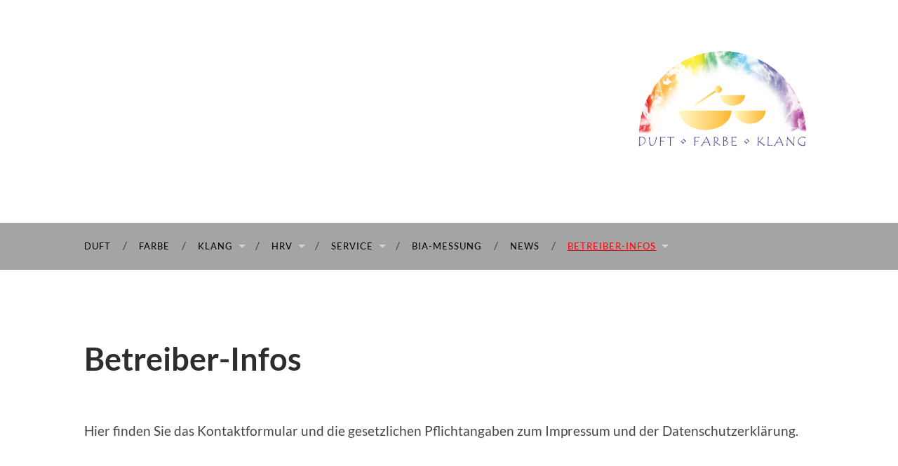

--- FILE ---
content_type: text/html; charset=UTF-8
request_url: https://www.duft-farbe-klang.de/betreiber-infos/
body_size: 9033
content:
<!DOCTYPE html>

<html lang="de">

	<head>

		<meta http-equiv="content-type" content="text/html" charset="UTF-8" />
		<meta name="viewport" content="width=device-width, initial-scale=1.0" >

		<link rel="profile" href="http://gmpg.org/xfn/11">

		<title>Betreiber-Infos &#8211; Duft-Farbe-Klang</title>
<meta name='robots' content='max-image-preview:large' />
	<style>img:is([sizes="auto" i], [sizes^="auto," i]) { contain-intrinsic-size: 3000px 1500px }</style>
	<link rel="alternate" type="application/rss+xml" title="Duft-Farbe-Klang &raquo; Feed" href="https://www.duft-farbe-klang.de/feed/" />
<link rel="alternate" type="application/rss+xml" title="Duft-Farbe-Klang &raquo; Kommentar-Feed" href="https://www.duft-farbe-klang.de/comments/feed/" />
<script type="text/javascript">
/* <![CDATA[ */
window._wpemojiSettings = {"baseUrl":"https:\/\/s.w.org\/images\/core\/emoji\/15.0.3\/72x72\/","ext":".png","svgUrl":"https:\/\/s.w.org\/images\/core\/emoji\/15.0.3\/svg\/","svgExt":".svg","source":{"concatemoji":"https:\/\/www.duft-farbe-klang.de\/wp-includes\/js\/wp-emoji-release.min.js?ver=6.7.4"}};
/*! This file is auto-generated */
!function(i,n){var o,s,e;function c(e){try{var t={supportTests:e,timestamp:(new Date).valueOf()};sessionStorage.setItem(o,JSON.stringify(t))}catch(e){}}function p(e,t,n){e.clearRect(0,0,e.canvas.width,e.canvas.height),e.fillText(t,0,0);var t=new Uint32Array(e.getImageData(0,0,e.canvas.width,e.canvas.height).data),r=(e.clearRect(0,0,e.canvas.width,e.canvas.height),e.fillText(n,0,0),new Uint32Array(e.getImageData(0,0,e.canvas.width,e.canvas.height).data));return t.every(function(e,t){return e===r[t]})}function u(e,t,n){switch(t){case"flag":return n(e,"\ud83c\udff3\ufe0f\u200d\u26a7\ufe0f","\ud83c\udff3\ufe0f\u200b\u26a7\ufe0f")?!1:!n(e,"\ud83c\uddfa\ud83c\uddf3","\ud83c\uddfa\u200b\ud83c\uddf3")&&!n(e,"\ud83c\udff4\udb40\udc67\udb40\udc62\udb40\udc65\udb40\udc6e\udb40\udc67\udb40\udc7f","\ud83c\udff4\u200b\udb40\udc67\u200b\udb40\udc62\u200b\udb40\udc65\u200b\udb40\udc6e\u200b\udb40\udc67\u200b\udb40\udc7f");case"emoji":return!n(e,"\ud83d\udc26\u200d\u2b1b","\ud83d\udc26\u200b\u2b1b")}return!1}function f(e,t,n){var r="undefined"!=typeof WorkerGlobalScope&&self instanceof WorkerGlobalScope?new OffscreenCanvas(300,150):i.createElement("canvas"),a=r.getContext("2d",{willReadFrequently:!0}),o=(a.textBaseline="top",a.font="600 32px Arial",{});return e.forEach(function(e){o[e]=t(a,e,n)}),o}function t(e){var t=i.createElement("script");t.src=e,t.defer=!0,i.head.appendChild(t)}"undefined"!=typeof Promise&&(o="wpEmojiSettingsSupports",s=["flag","emoji"],n.supports={everything:!0,everythingExceptFlag:!0},e=new Promise(function(e){i.addEventListener("DOMContentLoaded",e,{once:!0})}),new Promise(function(t){var n=function(){try{var e=JSON.parse(sessionStorage.getItem(o));if("object"==typeof e&&"number"==typeof e.timestamp&&(new Date).valueOf()<e.timestamp+604800&&"object"==typeof e.supportTests)return e.supportTests}catch(e){}return null}();if(!n){if("undefined"!=typeof Worker&&"undefined"!=typeof OffscreenCanvas&&"undefined"!=typeof URL&&URL.createObjectURL&&"undefined"!=typeof Blob)try{var e="postMessage("+f.toString()+"("+[JSON.stringify(s),u.toString(),p.toString()].join(",")+"));",r=new Blob([e],{type:"text/javascript"}),a=new Worker(URL.createObjectURL(r),{name:"wpTestEmojiSupports"});return void(a.onmessage=function(e){c(n=e.data),a.terminate(),t(n)})}catch(e){}c(n=f(s,u,p))}t(n)}).then(function(e){for(var t in e)n.supports[t]=e[t],n.supports.everything=n.supports.everything&&n.supports[t],"flag"!==t&&(n.supports.everythingExceptFlag=n.supports.everythingExceptFlag&&n.supports[t]);n.supports.everythingExceptFlag=n.supports.everythingExceptFlag&&!n.supports.flag,n.DOMReady=!1,n.readyCallback=function(){n.DOMReady=!0}}).then(function(){return e}).then(function(){var e;n.supports.everything||(n.readyCallback(),(e=n.source||{}).concatemoji?t(e.concatemoji):e.wpemoji&&e.twemoji&&(t(e.twemoji),t(e.wpemoji)))}))}((window,document),window._wpemojiSettings);
/* ]]> */
</script>
<style id='wp-emoji-styles-inline-css' type='text/css'>

	img.wp-smiley, img.emoji {
		display: inline !important;
		border: none !important;
		box-shadow: none !important;
		height: 1em !important;
		width: 1em !important;
		margin: 0 0.07em !important;
		vertical-align: -0.1em !important;
		background: none !important;
		padding: 0 !important;
	}
</style>
<link rel='stylesheet' id='wp-block-library-css' href='https://www.duft-farbe-klang.de/wp-includes/css/dist/block-library/style.min.css?ver=6.7.4' type='text/css' media='all' />
<style id='classic-theme-styles-inline-css' type='text/css'>
/*! This file is auto-generated */
.wp-block-button__link{color:#fff;background-color:#32373c;border-radius:9999px;box-shadow:none;text-decoration:none;padding:calc(.667em + 2px) calc(1.333em + 2px);font-size:1.125em}.wp-block-file__button{background:#32373c;color:#fff;text-decoration:none}
</style>
<style id='global-styles-inline-css' type='text/css'>
:root{--wp--preset--aspect-ratio--square: 1;--wp--preset--aspect-ratio--4-3: 4/3;--wp--preset--aspect-ratio--3-4: 3/4;--wp--preset--aspect-ratio--3-2: 3/2;--wp--preset--aspect-ratio--2-3: 2/3;--wp--preset--aspect-ratio--16-9: 16/9;--wp--preset--aspect-ratio--9-16: 9/16;--wp--preset--color--black: #000000;--wp--preset--color--cyan-bluish-gray: #abb8c3;--wp--preset--color--white: #fff;--wp--preset--color--pale-pink: #f78da7;--wp--preset--color--vivid-red: #cf2e2e;--wp--preset--color--luminous-vivid-orange: #ff6900;--wp--preset--color--luminous-vivid-amber: #fcb900;--wp--preset--color--light-green-cyan: #7bdcb5;--wp--preset--color--vivid-green-cyan: #00d084;--wp--preset--color--pale-cyan-blue: #8ed1fc;--wp--preset--color--vivid-cyan-blue: #0693e3;--wp--preset--color--vivid-purple: #9b51e0;--wp--preset--color--accent: #dd911f;--wp--preset--color--dark-gray: #444;--wp--preset--color--medium-gray: #666;--wp--preset--color--light-gray: #888;--wp--preset--gradient--vivid-cyan-blue-to-vivid-purple: linear-gradient(135deg,rgba(6,147,227,1) 0%,rgb(155,81,224) 100%);--wp--preset--gradient--light-green-cyan-to-vivid-green-cyan: linear-gradient(135deg,rgb(122,220,180) 0%,rgb(0,208,130) 100%);--wp--preset--gradient--luminous-vivid-amber-to-luminous-vivid-orange: linear-gradient(135deg,rgba(252,185,0,1) 0%,rgba(255,105,0,1) 100%);--wp--preset--gradient--luminous-vivid-orange-to-vivid-red: linear-gradient(135deg,rgba(255,105,0,1) 0%,rgb(207,46,46) 100%);--wp--preset--gradient--very-light-gray-to-cyan-bluish-gray: linear-gradient(135deg,rgb(238,238,238) 0%,rgb(169,184,195) 100%);--wp--preset--gradient--cool-to-warm-spectrum: linear-gradient(135deg,rgb(74,234,220) 0%,rgb(151,120,209) 20%,rgb(207,42,186) 40%,rgb(238,44,130) 60%,rgb(251,105,98) 80%,rgb(254,248,76) 100%);--wp--preset--gradient--blush-light-purple: linear-gradient(135deg,rgb(255,206,236) 0%,rgb(152,150,240) 100%);--wp--preset--gradient--blush-bordeaux: linear-gradient(135deg,rgb(254,205,165) 0%,rgb(254,45,45) 50%,rgb(107,0,62) 100%);--wp--preset--gradient--luminous-dusk: linear-gradient(135deg,rgb(255,203,112) 0%,rgb(199,81,192) 50%,rgb(65,88,208) 100%);--wp--preset--gradient--pale-ocean: linear-gradient(135deg,rgb(255,245,203) 0%,rgb(182,227,212) 50%,rgb(51,167,181) 100%);--wp--preset--gradient--electric-grass: linear-gradient(135deg,rgb(202,248,128) 0%,rgb(113,206,126) 100%);--wp--preset--gradient--midnight: linear-gradient(135deg,rgb(2,3,129) 0%,rgb(40,116,252) 100%);--wp--preset--font-size--small: 16px;--wp--preset--font-size--medium: 20px;--wp--preset--font-size--large: 24px;--wp--preset--font-size--x-large: 42px;--wp--preset--font-size--regular: 19px;--wp--preset--font-size--larger: 32px;--wp--preset--spacing--20: 0.44rem;--wp--preset--spacing--30: 0.67rem;--wp--preset--spacing--40: 1rem;--wp--preset--spacing--50: 1.5rem;--wp--preset--spacing--60: 2.25rem;--wp--preset--spacing--70: 3.38rem;--wp--preset--spacing--80: 5.06rem;--wp--preset--shadow--natural: 6px 6px 9px rgba(0, 0, 0, 0.2);--wp--preset--shadow--deep: 12px 12px 50px rgba(0, 0, 0, 0.4);--wp--preset--shadow--sharp: 6px 6px 0px rgba(0, 0, 0, 0.2);--wp--preset--shadow--outlined: 6px 6px 0px -3px rgba(255, 255, 255, 1), 6px 6px rgba(0, 0, 0, 1);--wp--preset--shadow--crisp: 6px 6px 0px rgba(0, 0, 0, 1);}:where(.is-layout-flex){gap: 0.5em;}:where(.is-layout-grid){gap: 0.5em;}body .is-layout-flex{display: flex;}.is-layout-flex{flex-wrap: wrap;align-items: center;}.is-layout-flex > :is(*, div){margin: 0;}body .is-layout-grid{display: grid;}.is-layout-grid > :is(*, div){margin: 0;}:where(.wp-block-columns.is-layout-flex){gap: 2em;}:where(.wp-block-columns.is-layout-grid){gap: 2em;}:where(.wp-block-post-template.is-layout-flex){gap: 1.25em;}:where(.wp-block-post-template.is-layout-grid){gap: 1.25em;}.has-black-color{color: var(--wp--preset--color--black) !important;}.has-cyan-bluish-gray-color{color: var(--wp--preset--color--cyan-bluish-gray) !important;}.has-white-color{color: var(--wp--preset--color--white) !important;}.has-pale-pink-color{color: var(--wp--preset--color--pale-pink) !important;}.has-vivid-red-color{color: var(--wp--preset--color--vivid-red) !important;}.has-luminous-vivid-orange-color{color: var(--wp--preset--color--luminous-vivid-orange) !important;}.has-luminous-vivid-amber-color{color: var(--wp--preset--color--luminous-vivid-amber) !important;}.has-light-green-cyan-color{color: var(--wp--preset--color--light-green-cyan) !important;}.has-vivid-green-cyan-color{color: var(--wp--preset--color--vivid-green-cyan) !important;}.has-pale-cyan-blue-color{color: var(--wp--preset--color--pale-cyan-blue) !important;}.has-vivid-cyan-blue-color{color: var(--wp--preset--color--vivid-cyan-blue) !important;}.has-vivid-purple-color{color: var(--wp--preset--color--vivid-purple) !important;}.has-black-background-color{background-color: var(--wp--preset--color--black) !important;}.has-cyan-bluish-gray-background-color{background-color: var(--wp--preset--color--cyan-bluish-gray) !important;}.has-white-background-color{background-color: var(--wp--preset--color--white) !important;}.has-pale-pink-background-color{background-color: var(--wp--preset--color--pale-pink) !important;}.has-vivid-red-background-color{background-color: var(--wp--preset--color--vivid-red) !important;}.has-luminous-vivid-orange-background-color{background-color: var(--wp--preset--color--luminous-vivid-orange) !important;}.has-luminous-vivid-amber-background-color{background-color: var(--wp--preset--color--luminous-vivid-amber) !important;}.has-light-green-cyan-background-color{background-color: var(--wp--preset--color--light-green-cyan) !important;}.has-vivid-green-cyan-background-color{background-color: var(--wp--preset--color--vivid-green-cyan) !important;}.has-pale-cyan-blue-background-color{background-color: var(--wp--preset--color--pale-cyan-blue) !important;}.has-vivid-cyan-blue-background-color{background-color: var(--wp--preset--color--vivid-cyan-blue) !important;}.has-vivid-purple-background-color{background-color: var(--wp--preset--color--vivid-purple) !important;}.has-black-border-color{border-color: var(--wp--preset--color--black) !important;}.has-cyan-bluish-gray-border-color{border-color: var(--wp--preset--color--cyan-bluish-gray) !important;}.has-white-border-color{border-color: var(--wp--preset--color--white) !important;}.has-pale-pink-border-color{border-color: var(--wp--preset--color--pale-pink) !important;}.has-vivid-red-border-color{border-color: var(--wp--preset--color--vivid-red) !important;}.has-luminous-vivid-orange-border-color{border-color: var(--wp--preset--color--luminous-vivid-orange) !important;}.has-luminous-vivid-amber-border-color{border-color: var(--wp--preset--color--luminous-vivid-amber) !important;}.has-light-green-cyan-border-color{border-color: var(--wp--preset--color--light-green-cyan) !important;}.has-vivid-green-cyan-border-color{border-color: var(--wp--preset--color--vivid-green-cyan) !important;}.has-pale-cyan-blue-border-color{border-color: var(--wp--preset--color--pale-cyan-blue) !important;}.has-vivid-cyan-blue-border-color{border-color: var(--wp--preset--color--vivid-cyan-blue) !important;}.has-vivid-purple-border-color{border-color: var(--wp--preset--color--vivid-purple) !important;}.has-vivid-cyan-blue-to-vivid-purple-gradient-background{background: var(--wp--preset--gradient--vivid-cyan-blue-to-vivid-purple) !important;}.has-light-green-cyan-to-vivid-green-cyan-gradient-background{background: var(--wp--preset--gradient--light-green-cyan-to-vivid-green-cyan) !important;}.has-luminous-vivid-amber-to-luminous-vivid-orange-gradient-background{background: var(--wp--preset--gradient--luminous-vivid-amber-to-luminous-vivid-orange) !important;}.has-luminous-vivid-orange-to-vivid-red-gradient-background{background: var(--wp--preset--gradient--luminous-vivid-orange-to-vivid-red) !important;}.has-very-light-gray-to-cyan-bluish-gray-gradient-background{background: var(--wp--preset--gradient--very-light-gray-to-cyan-bluish-gray) !important;}.has-cool-to-warm-spectrum-gradient-background{background: var(--wp--preset--gradient--cool-to-warm-spectrum) !important;}.has-blush-light-purple-gradient-background{background: var(--wp--preset--gradient--blush-light-purple) !important;}.has-blush-bordeaux-gradient-background{background: var(--wp--preset--gradient--blush-bordeaux) !important;}.has-luminous-dusk-gradient-background{background: var(--wp--preset--gradient--luminous-dusk) !important;}.has-pale-ocean-gradient-background{background: var(--wp--preset--gradient--pale-ocean) !important;}.has-electric-grass-gradient-background{background: var(--wp--preset--gradient--electric-grass) !important;}.has-midnight-gradient-background{background: var(--wp--preset--gradient--midnight) !important;}.has-small-font-size{font-size: var(--wp--preset--font-size--small) !important;}.has-medium-font-size{font-size: var(--wp--preset--font-size--medium) !important;}.has-large-font-size{font-size: var(--wp--preset--font-size--large) !important;}.has-x-large-font-size{font-size: var(--wp--preset--font-size--x-large) !important;}
:where(.wp-block-post-template.is-layout-flex){gap: 1.25em;}:where(.wp-block-post-template.is-layout-grid){gap: 1.25em;}
:where(.wp-block-columns.is-layout-flex){gap: 2em;}:where(.wp-block-columns.is-layout-grid){gap: 2em;}
:root :where(.wp-block-pullquote){font-size: 1.5em;line-height: 1.6;}
</style>
<link rel='stylesheet' id='contact-form-7-css' href='https://www.duft-farbe-klang.de/wp-content/plugins/contact-form-7/includes/css/styles.css?ver=6.1.4' type='text/css' media='all' />
<link rel='stylesheet' id='borlabs-cookie-css' href='https://www.duft-farbe-klang.de/wp-content/plugins/borlabs-cookie/css/borlabs-cookie.css?ver=1.9.7-1' type='text/css' media='all' />
<style id='borlabs-cookie-inline-css' type='text/css'>
[data-borlabs-cookie-wrap] [data-borlabs-cookie] {background:#000000 !important; color:#ffffff !important;}
[data-borlabs-cookie-wrap] [data-borlabs-cookie] p {color:#ffffff !important;}
[data-borlabs-cookie-wrap] [data-borlabs-cookie] p a {color:#dd3333 !important;}
[data-borlabs-cookie-wrap] [data-borlabs-cookie] p.borlabsCookieSubHeadline {background:#eeeeee !important;}
[data-borlabs-cookie-wrap] [data-borlabs-cookie] p.borlabsCookieSuccess {color:#5eb930 !important;}
[data-borlabs-cookie-wrap] [data-borlabs-cookie] [data-borlabs-selection] ul {border-top: 1px solid #f2f2f2 !important; border-left: 1px solid #f2f2f2 !important; border-right: 1px solid #f2f2f2 !important;}
[data-borlabs-cookie-wrap] [data-borlabs-cookie] [data-borlabs-selection] ul li.cookieOption1 {background:#ffffff !important; border-bottom: 1px solid #f2f2f2 !important; color:#606569 !important;}
[data-borlabs-cookie-wrap] [data-borlabs-cookie] [data-borlabs-selection] ul li.cookieOption1:hover {background-color:#288fe9 !important; color:#ffffff !important;}
[data-borlabs-cookie-wrap] [data-borlabs-cookie] [data-borlabs-selection] ul li.cookieOption2 {background:#ffffff !important; border-bottom: 1px solid #f2f2f2 !important; color:#606569 !important;}
[data-borlabs-cookie-wrap] [data-borlabs-cookie] [data-borlabs-selection] ul li.cookieOption2:hover {background-color:#288fe9 !important; color:#ffffff !important;}
[data-borlabs-cookie-wrap] [data-borlabs-cookie] [data-borlabs-selection] ul li.cookieOption3 {background:#ffffff !important; border-bottom: 1px solid #f2f2f2 !important; color:#606569 !important;}
[data-borlabs-cookie-wrap] [data-borlabs-cookie] [data-borlabs-selection] ul li.cookieOption3:hover {background-color:#288fe9 !important; color:#ffffff !important;}
[data-borlabs-cookie-wrap] [data-borlabs-cookie] [data-borlabs-help] a {color:#dd3333 !important;}
.borlabs-cookie-bct-default, [data-borlabs-cookie-opt-out] {background:#efefef !important; color: #666666 !important;}
.borlabs-cookie-bct-default p, [data-borlabs-cookie-opt-out] p {color: #666666 !important;}
.borlabs-cookie-bct-default a[role="button"], [data-borlabs-cookie-opt-out] a[role="button"] {background:#288fe9 !important; color: #ffffff !important;}
.borlabs-cookie-bct-default a[role="button"]:hover, [data-borlabs-cookie-opt-out] a[role="button"]:hover {background:#2875e9 !important; color: #ffffff !important;}
[data-borlabs-cookie-opt-out] [data-borlabs-cookie-opt-out-success] {color: #5eb930 !important;}
</style>
<link rel='stylesheet' id='hemingway_googleFonts-css' href='https://www.duft-farbe-klang.de/wp-content/themes/hemingway/assets/css/fonts.css' type='text/css' media='all' />
<link rel='stylesheet' id='hemingway_style-css' href='https://www.duft-farbe-klang.de/wp-content/themes/hemingway/style.css?ver=2.3.2' type='text/css' media='all' />
<script type="text/javascript" src="https://www.duft-farbe-klang.de/wp-includes/js/jquery/jquery.min.js?ver=3.7.1" id="jquery-core-js"></script>
<script type="text/javascript" src="https://www.duft-farbe-klang.de/wp-includes/js/jquery/jquery-migrate.min.js?ver=3.4.1" id="jquery-migrate-js"></script>
<link rel="https://api.w.org/" href="https://www.duft-farbe-klang.de/wp-json/" /><link rel="alternate" title="JSON" type="application/json" href="https://www.duft-farbe-klang.de/wp-json/wp/v2/pages/506" /><link rel="EditURI" type="application/rsd+xml" title="RSD" href="https://www.duft-farbe-klang.de/xmlrpc.php?rsd" />
<meta name="generator" content="WordPress 6.7.4" />
<link rel="canonical" href="https://www.duft-farbe-klang.de/betreiber-infos/" />
<link rel='shortlink' href='https://www.duft-farbe-klang.de/?p=506' />
<link rel="alternate" title="oEmbed (JSON)" type="application/json+oembed" href="https://www.duft-farbe-klang.de/wp-json/oembed/1.0/embed?url=https%3A%2F%2Fwww.duft-farbe-klang.de%2Fbetreiber-infos%2F" />
<link rel="alternate" title="oEmbed (XML)" type="text/xml+oembed" href="https://www.duft-farbe-klang.de/wp-json/oembed/1.0/embed?url=https%3A%2F%2Fwww.duft-farbe-klang.de%2Fbetreiber-infos%2F&#038;format=xml" />
<style type="text/css"><!-- Customizer CSS -->::selection { background-color: #dd911f; }.featured-media .sticky-post { background-color: #dd911f; }fieldset legend { background-color: #dd911f; }:root .has-accent-background-color { background-color: #dd911f; }button:hover { background-color: #dd911f; }.button:hover { background-color: #dd911f; }.faux-button:hover { background-color: #dd911f; }a.more-link:hover { background-color: #dd911f; }.wp-block-button__link:hover { background-color: #dd911f; }.is-style-outline .wp-block-button__link.has-accent-color:hover { background-color: #dd911f; }.wp-block-file__button:hover { background-color: #dd911f; }input[type="button"]:hover { background-color: #dd911f; }input[type="reset"]:hover { background-color: #dd911f; }input[type="submit"]:hover { background-color: #dd911f; }.post-tags a:hover { background-color: #dd911f; }.content #respond input[type="submit"]:hover { background-color: #dd911f; }.search-form .search-submit { background-color: #dd911f; }.sidebar .tagcloud a:hover { background-color: #dd911f; }.footer .tagcloud a:hover { background-color: #dd911f; }.is-style-outline .wp-block-button__link.has-accent-color:hover { border-color: #dd911f; }.post-tags a:hover:after { border-right-color: #dd911f; }a { color: #dd911f; }.blog-title a:hover { color: #dd911f; }.blog-menu a:hover { color: #dd911f; }.post-title a:hover { color: #dd911f; }.post-meta a:hover { color: #dd911f; }.blog .format-quote blockquote cite a:hover { color: #dd911f; }:root .has-accent-color { color: #dd911f; }.post-categories a { color: #dd911f; }.post-categories a:hover { color: #dd911f; }.post-nav a:hover { color: #dd911f; }.archive-nav a:hover { color: #dd911f; }.comment-meta-content cite a:hover { color: #dd911f; }.comment-meta-content p a:hover { color: #dd911f; }.comment-actions a:hover { color: #dd911f; }#cancel-comment-reply-link { color: #dd911f; }#cancel-comment-reply-link:hover { color: #dd911f; }.widget-title a { color: #dd911f; }.widget-title a:hover { color: #dd911f; }.widget_text a { color: #dd911f; }.widget_text a:hover { color: #dd911f; }.widget_rss a { color: #dd911f; }.widget_rss a:hover { color: #dd911f; }.widget_archive a { color: #dd911f; }.widget_archive a:hover { color: #dd911f; }.widget_meta a { color: #dd911f; }.widget_meta a:hover { color: #dd911f; }.widget_recent_comments a { color: #dd911f; }.widget_recent_comments a:hover { color: #dd911f; }.widget_pages a { color: #dd911f; }.widget_pages a:hover { color: #dd911f; }.widget_links a { color: #dd911f; }.widget_links a:hover { color: #dd911f; }.widget_recent_entries a { color: #dd911f; }.widget_recent_entries a:hover { color: #dd911f; }.widget_categories a { color: #dd911f; }.widget_categories a:hover { color: #dd911f; }#wp-calendar a { color: #dd911f; }#wp-calendar a:hover { color: #dd911f; }#wp-calendar tfoot a:hover { color: #dd911f; }.wp-calendar-nav a:hover { color: #dd911f; }.widgetmore a { color: #dd911f; }.widgetmore a:hover { color: #dd911f; }</style><!-- /Customizer CSS --><style type="text/css" id="custom-background-css">
body.custom-background { background-color: #ffffff; }
</style>
			<style type="text/css" id="wp-custom-css">
			.navigation{
	background: #A4A4A4 !important;
}
.navigation li > a{
	color: black !important;
}
.navigation li > a:hover{
	color: red !important;
	background: #A4A4A4 !important;
}
.navigation li{
	background: #A4A4A4 !important;
}
.blog-menu li:hover a{
	background: none;
}
ul > li.current-menu-item.current_page_item a{
	color: red !important;
}
div.footer.section.bg-dark{
	background-color: #A4A4A4 !important;
	color: black;
}
div.credits.section.bg-dark{
	background-color: #A4A4A4 !important;
		color: black;
}
div.credits.section.bg-dark a{
		color: black;
}
div.credits.section.bg-dark a:hover{
	background-color: #A4A4A4 !important;
		color: red;
}
.credits-inner{
	border-top: 1px solid black;
}
a > span{
	color: #dd911f !important;
}
.blog-logo{
	background: white !important;
	margin-right: -75%;
	margin-top: -5%;
}
.blog-logo img{
	width: 256px;	
}		</style>
		
	</head>
	
	<body class="page-template page-template-template-fullwidth page-template-template-fullwidth-php page page-id-506 custom-background template-fullwidth">

		
		<a class="skip-link button" href="#site-content">Zum Inhalt springen</a>
	
		<div class="big-wrapper">
	
			<div class="header-cover section bg-dark-light no-padding">

						
				<div class="header section" style="background-image: url( https://www.duft-farbe-klang.de/wp-content/uploads/2018/01/weiss.png );">
							
					<div class="header-inner section-inner">
					
												
							<div class="blog-logo">
							
						        <a href="https://www.duft-farbe-klang.de/" rel="home">
						        	<img src="https://www.duft-farbe-klang.de/wp-content/uploads/2019/03/duftfarbeklanglogo.png" />
																			<span class="screen-reader-text">Duft-Farbe-Klang</span>
															        </a>
						        
						    </div><!-- .blog-logo -->
					
															
					</div><!-- .header-inner -->
								
				</div><!-- .header -->
			
			</div><!-- .bg-dark -->
			
			<div class="navigation section no-padding bg-dark">
			
				<div class="navigation-inner section-inner group">
				
					<div class="toggle-container section-inner hidden">
			
						<button type="button" class="nav-toggle toggle">
							<div class="bar"></div>
							<div class="bar"></div>
							<div class="bar"></div>
							<span class="screen-reader-text">Mobile-Menü ein-/ausblenden</span>
						</button>
						
						<button type="button" class="search-toggle toggle">
							<div class="metal"></div>
							<div class="glass"></div>
							<div class="handle"></div>
							<span class="screen-reader-text">Suchfeld ein-/ausblenden</span>
						</button>
											
					</div><!-- .toggle-container -->
					
					<div class="blog-search hidden">
						<form role="search" method="get" class="search-form" action="https://www.duft-farbe-klang.de/">
				<label>
					<span class="screen-reader-text">Suche nach:</span>
					<input type="search" class="search-field" placeholder="Suchen …" value="" name="s" />
				</label>
				<input type="submit" class="search-submit" value="Suchen" />
			</form>					</div><!-- .blog-search -->
				
					<ul class="blog-menu">
						<li id="menu-item-23" class="menu-item menu-item-type-post_type menu-item-object-page menu-item-23"><a href="https://www.duft-farbe-klang.de/duft/">Duft</a></li>
<li id="menu-item-22" class="menu-item menu-item-type-post_type menu-item-object-page menu-item-22"><a href="https://www.duft-farbe-klang.de/farbe/">Farbe</a></li>
<li id="menu-item-21" class="menu-item menu-item-type-post_type menu-item-object-page menu-item-has-children menu-item-21"><a href="https://www.duft-farbe-klang.de/klang/">Klang</a>
<ul class="sub-menu">
	<li id="menu-item-241" class="menu-item menu-item-type-post_type menu-item-object-page menu-item-241"><a href="https://www.duft-farbe-klang.de/klangmassage/">Klangmassage</a></li>
	<li id="menu-item-242" class="menu-item menu-item-type-post_type menu-item-object-page menu-item-242"><a href="https://www.duft-farbe-klang.de/phantasiereise/">Phantasiereisen mit Klangschalen</a></li>
	<li id="menu-item-240" class="menu-item menu-item-type-post_type menu-item-object-page menu-item-240"><a href="https://www.duft-farbe-klang.de/klangreise/">Klangreisen</a></li>
	<li id="menu-item-309" class="menu-item menu-item-type-post_type menu-item-object-page menu-item-309"><a href="https://www.duft-farbe-klang.de/medien-links/">Medien – Links</a></li>
	<li id="menu-item-13" class="menu-item menu-item-type-post_type menu-item-object-page menu-item-13"><a href="https://www.duft-farbe-klang.de/ueber-mich/">Über mich</a></li>
</ul>
</li>
<li id="menu-item-339" class="menu-item menu-item-type-post_type menu-item-object-page menu-item-has-children menu-item-339"><a href="https://www.duft-farbe-klang.de/herzratenvariabilitaet/">HRV</a>
<ul class="sub-menu">
	<li id="menu-item-388" class="menu-item menu-item-type-post_type menu-item-object-page menu-item-388"><a href="https://www.duft-farbe-klang.de/stress-und-entspannung/">Stress und Entspannung</a></li>
	<li id="menu-item-371" class="menu-item menu-item-type-post_type menu-item-object-page menu-item-371"><a href="https://www.duft-farbe-klang.de/das-vegetative-nervensystem/">Das vegetative Nervensystem</a></li>
	<li id="menu-item-351" class="menu-item menu-item-type-post_type menu-item-object-page menu-item-351"><a href="https://www.duft-farbe-klang.de/herzratenvariablitaet-hrv/">Herzratenvariablität (HRV)</a></li>
	<li id="menu-item-412" class="menu-item menu-item-type-post_type menu-item-object-page menu-item-412"><a href="https://www.duft-farbe-klang.de/hrv-messung/">HRV-Messung</a></li>
	<li id="menu-item-425" class="menu-item menu-item-type-post_type menu-item-object-page menu-item-425"><a href="https://www.duft-farbe-klang.de/staerkung-des-parasympathikus/">Stärkung des Parasympathikus</a></li>
</ul>
</li>
<li id="menu-item-586" class="menu-item menu-item-type-post_type menu-item-object-page menu-item-has-children menu-item-586"><a href="https://www.duft-farbe-klang.de/service/">Service</a>
<ul class="sub-menu">
	<li id="menu-item-591" class="menu-item menu-item-type-post_type menu-item-object-page menu-item-591"><a href="https://www.duft-farbe-klang.de/klangschalen/">Klangschalen</a></li>
	<li id="menu-item-604" class="menu-item menu-item-type-post_type menu-item-object-page menu-item-604"><a href="https://www.duft-farbe-klang.de/primavera/">Primavera®</a></li>
	<li id="menu-item-610" class="menu-item menu-item-type-post_type menu-item-object-page menu-item-610"><a href="https://www.duft-farbe-klang.de/vitajuwel/">VitaJuwel®</a></li>
	<li id="menu-item-597" class="menu-item menu-item-type-post_type menu-item-object-page menu-item-597"><a href="https://www.duft-farbe-klang.de/klangspiele/">Woodstock Chimes®</a></li>
</ul>
</li>
<li id="menu-item-497" class="menu-item menu-item-type-post_type menu-item-object-page menu-item-497"><a href="https://www.duft-farbe-klang.de/bia-messung/">BIA-Messung</a></li>
<li id="menu-item-24" class="menu-item menu-item-type-taxonomy menu-item-object-category menu-item-24"><a href="https://www.duft-farbe-klang.de/category/infos/">News</a></li>
<li id="menu-item-508" class="menu-item menu-item-type-post_type menu-item-object-page current-menu-item page_item page-item-506 current_page_item menu-item-has-children menu-item-508"><a href="https://www.duft-farbe-klang.de/betreiber-infos/" aria-current="page">Betreiber-Infos</a>
<ul class="sub-menu">
	<li id="menu-item-11" class="menu-item menu-item-type-post_type menu-item-object-page menu-item-11"><a href="https://www.duft-farbe-klang.de/kontakt/">Kontakt</a></li>
	<li id="menu-item-272" class="menu-item menu-item-type-post_type menu-item-object-page menu-item-privacy-policy menu-item-272"><a rel="privacy-policy" href="https://www.duft-farbe-klang.de/datenschutzerklaerung/">Datenschutz</a></li>
	<li id="menu-item-12" class="menu-item menu-item-type-post_type menu-item-object-page menu-item-12"><a href="https://www.duft-farbe-klang.de/impressum/">Impressum</a></li>
</ul>
</li>
					 </ul><!-- .blog-menu -->
					 
					 <ul class="mobile-menu">
					
						<li class="menu-item menu-item-type-post_type menu-item-object-page menu-item-23"><a href="https://www.duft-farbe-klang.de/duft/">Duft</a></li>
<li class="menu-item menu-item-type-post_type menu-item-object-page menu-item-22"><a href="https://www.duft-farbe-klang.de/farbe/">Farbe</a></li>
<li class="menu-item menu-item-type-post_type menu-item-object-page menu-item-has-children menu-item-21"><a href="https://www.duft-farbe-klang.de/klang/">Klang</a>
<ul class="sub-menu">
	<li class="menu-item menu-item-type-post_type menu-item-object-page menu-item-241"><a href="https://www.duft-farbe-klang.de/klangmassage/">Klangmassage</a></li>
	<li class="menu-item menu-item-type-post_type menu-item-object-page menu-item-242"><a href="https://www.duft-farbe-klang.de/phantasiereise/">Phantasiereisen mit Klangschalen</a></li>
	<li class="menu-item menu-item-type-post_type menu-item-object-page menu-item-240"><a href="https://www.duft-farbe-klang.de/klangreise/">Klangreisen</a></li>
	<li class="menu-item menu-item-type-post_type menu-item-object-page menu-item-309"><a href="https://www.duft-farbe-klang.de/medien-links/">Medien – Links</a></li>
	<li class="menu-item menu-item-type-post_type menu-item-object-page menu-item-13"><a href="https://www.duft-farbe-klang.de/ueber-mich/">Über mich</a></li>
</ul>
</li>
<li class="menu-item menu-item-type-post_type menu-item-object-page menu-item-has-children menu-item-339"><a href="https://www.duft-farbe-klang.de/herzratenvariabilitaet/">HRV</a>
<ul class="sub-menu">
	<li class="menu-item menu-item-type-post_type menu-item-object-page menu-item-388"><a href="https://www.duft-farbe-klang.de/stress-und-entspannung/">Stress und Entspannung</a></li>
	<li class="menu-item menu-item-type-post_type menu-item-object-page menu-item-371"><a href="https://www.duft-farbe-klang.de/das-vegetative-nervensystem/">Das vegetative Nervensystem</a></li>
	<li class="menu-item menu-item-type-post_type menu-item-object-page menu-item-351"><a href="https://www.duft-farbe-klang.de/herzratenvariablitaet-hrv/">Herzratenvariablität (HRV)</a></li>
	<li class="menu-item menu-item-type-post_type menu-item-object-page menu-item-412"><a href="https://www.duft-farbe-klang.de/hrv-messung/">HRV-Messung</a></li>
	<li class="menu-item menu-item-type-post_type menu-item-object-page menu-item-425"><a href="https://www.duft-farbe-klang.de/staerkung-des-parasympathikus/">Stärkung des Parasympathikus</a></li>
</ul>
</li>
<li class="menu-item menu-item-type-post_type menu-item-object-page menu-item-has-children menu-item-586"><a href="https://www.duft-farbe-klang.de/service/">Service</a>
<ul class="sub-menu">
	<li class="menu-item menu-item-type-post_type menu-item-object-page menu-item-591"><a href="https://www.duft-farbe-klang.de/klangschalen/">Klangschalen</a></li>
	<li class="menu-item menu-item-type-post_type menu-item-object-page menu-item-604"><a href="https://www.duft-farbe-klang.de/primavera/">Primavera®</a></li>
	<li class="menu-item menu-item-type-post_type menu-item-object-page menu-item-610"><a href="https://www.duft-farbe-klang.de/vitajuwel/">VitaJuwel®</a></li>
	<li class="menu-item menu-item-type-post_type menu-item-object-page menu-item-597"><a href="https://www.duft-farbe-klang.de/klangspiele/">Woodstock Chimes®</a></li>
</ul>
</li>
<li class="menu-item menu-item-type-post_type menu-item-object-page menu-item-497"><a href="https://www.duft-farbe-klang.de/bia-messung/">BIA-Messung</a></li>
<li class="menu-item menu-item-type-taxonomy menu-item-object-category menu-item-24"><a href="https://www.duft-farbe-klang.de/category/infos/">News</a></li>
<li class="menu-item menu-item-type-post_type menu-item-object-page current-menu-item page_item page-item-506 current_page_item menu-item-has-children menu-item-508"><a href="https://www.duft-farbe-klang.de/betreiber-infos/" aria-current="page">Betreiber-Infos</a>
<ul class="sub-menu">
	<li class="menu-item menu-item-type-post_type menu-item-object-page menu-item-11"><a href="https://www.duft-farbe-klang.de/kontakt/">Kontakt</a></li>
	<li class="menu-item menu-item-type-post_type menu-item-object-page menu-item-privacy-policy menu-item-272"><a rel="privacy-policy" href="https://www.duft-farbe-klang.de/datenschutzerklaerung/">Datenschutz</a></li>
	<li class="menu-item menu-item-type-post_type menu-item-object-page menu-item-12"><a href="https://www.duft-farbe-klang.de/impressum/">Impressum</a></li>
</ul>
</li>
						
					 </ul><!-- .mobile-menu -->
				 
				</div><!-- .navigation-inner -->
				
			</div><!-- .navigation -->
<main class="wrapper section-inner group" id="site-content">

	<div class="content left">

		<div class="posts">
												        
			<article id="post-506" class="post-506 page type-page status-publish hentry">

	<div class="post-header">

		
					
				<h1 class="post-title entry-title">
											Betreiber-Infos									</h1>

						
	</div><!-- .post-header -->
																					
	<div class="post-content entry-content">
	
		<p>Hier finden Sie das Kontaktformular und die gesetzlichen Pflichtangaben zum Impressum und der Datenschutzerklärung.</p>
							
	</div><!-- .post-content -->
				
	
</article><!-- .post -->			
		</div><!-- .posts -->
	
	</div><!-- .content -->

			
</main><!-- .wrapper -->
		
	<div class="footer section large-padding bg-dark">
		
		<div class="footer-inner section-inner group">
		
			<!-- .footer-a -->
				
			<!-- .footer-b -->
								
			<!-- .footer-c -->
					
		</div><!-- .footer-inner -->
	
	</div><!-- .footer -->
	
	<div class="credits section bg-dark no-padding">
	
		<div class="credits-inner section-inner group">
	
			<p class="credits-left">
				&copy; 2026 <a href="https://www.duft-farbe-klang.de">Duft-Farbe-Klang</a>
			</p>
			
			<p class="credits-right">
				<span>Theme von <a href="https://andersnoren.se">Anders Norén</a></span> &mdash; <a title="Nach oben" class="tothetop">Hoch &uarr;</a>
			</p>
					
		</div><!-- .credits-inner -->
		
	</div><!-- .credits -->

</div><!-- .big-wrapper -->

<script id="borlabsCookieMessageBox" type="text/template">    <div data-borlabs-cookie-wrap="popup">
        <div data-borlabs-cookie class="bcPositionTop">
            <p class="borlabsCookieHeadline">Cookie-Einstellung</p>
            <div data-borlabs-selection>
                <p class="borlabsCookieExplanation">Bitte treffen Sie eine Auswahl. Weitere Informationen zu den Auswirkungen Ihrer Auswahl finden Sie unter <span data-borlabs-cookie-help-link>Hilfe</span>. <br><a href="https://www.duft-farbe-klang.de/datenschutzerklaerung/">Datenschutzerklärung</a> | <a href="https://www.duft-farbe-klang.de/impressum/">Impressum</a><br><br>

<a href="https://www.sor.de/xpertenwiki/was-sind-cookies/" target="_blank">WAS SIND COOKIES?</a><br></p>
                <div data-borlabs-selection-list>
                    <ul>
                        <li class="cookieOption1"><label for="borlabsCookieOptionAll"><input id="borlabsCookieOptionAll" type="radio" name="cookieOption" value="all">Alle Cookies zulassen</label></li>
                                                <li class="cookieOption3"><label for="borlabsCookieOptionRejectAll"><input id="borlabsCookieOptionRejectAll" type="radio" name="cookieOption" value="reject-all">Keine Cookies zulassen</label></li>
                                            </ul>
                    <p class="borlabsCookieText">Treffen Sie eine Auswahl um fortzufahren</p>
                                    </div>
                <div data-borlabs-selection-success>
                    <p class="borlabsCookieSuccess">Ihre Auswahl wurde gespeichert!</p>
                </div>
                <p class="borlabsCookieText" data-borlabs-cookie-help-link>Weitere Informationen</p>
            </div>
            <div data-borlabs-help>
                <p class="borlabsCookieSubHeadline">Hilfe</p>
                <p>Um fortfahren zu können, müssen Sie eine Cookie-Auswahl treffen. Nachfolgend erhalten Sie eine Erläuterung der verschiedenen Optionen und ihrer Bedeutung.</p>
                <ul>
                    <li><span>Alle Cookies zulassen</span>:<br>Jedes Cookie wie z.B. Tracking-, Analytische oder Videoplayer-Cookies.</li>
                                        <li><span>Keine Cookies zulassen</span>:<br>Es werden keine Cookies gesetzt, es sei denn, es handelt sich um technisch notwendige Cookies. Diese Homepage hat bereits ein notwendiges Cookie gesetzt.</li>
                                    </ul>
                <p>Sie können Ihre Cookie-Einstellung jederzeit hier ändern: <br><a href="https://www.duft-farbe-klang.de/datenschutzerklaerung/">Datenschutzerklärung</a>. <a href="https://www.duft-farbe-klang.de/impressum/">Impressum</a><br><br>

<a href="https://www.sor.de/xpertenwiki/was-sind-cookies/" target="_blank">WAS SIND COOKIES?</a><br></p>
                <p class="borlabsCookieText" data-borlabs-cookie-help-link>Zurück</p>
            </div>
        </div>
    </div>
</script><script type="text/javascript" src="https://www.duft-farbe-klang.de/wp-includes/js/dist/hooks.min.js?ver=4d63a3d491d11ffd8ac6" id="wp-hooks-js"></script>
<script type="text/javascript" src="https://www.duft-farbe-klang.de/wp-includes/js/dist/i18n.min.js?ver=5e580eb46a90c2b997e6" id="wp-i18n-js"></script>
<script type="text/javascript" id="wp-i18n-js-after">
/* <![CDATA[ */
wp.i18n.setLocaleData( { 'text direction\u0004ltr': [ 'ltr' ] } );
/* ]]> */
</script>
<script type="text/javascript" src="https://www.duft-farbe-klang.de/wp-content/plugins/contact-form-7/includes/swv/js/index.js?ver=6.1.4" id="swv-js"></script>
<script type="text/javascript" id="contact-form-7-js-translations">
/* <![CDATA[ */
( function( domain, translations ) {
	var localeData = translations.locale_data[ domain ] || translations.locale_data.messages;
	localeData[""].domain = domain;
	wp.i18n.setLocaleData( localeData, domain );
} )( "contact-form-7", {"translation-revision-date":"2025-09-28 13:56:19+0000","generator":"GlotPress\/4.0.1","domain":"messages","locale_data":{"messages":{"":{"domain":"messages","plural-forms":"nplurals=2; plural=n != 1;","lang":"de"},"This contact form is placed in the wrong place.":["Dieses Kontaktformular wurde an der falschen Stelle platziert."],"Error:":["Fehler:"]}},"comment":{"reference":"includes\/js\/index.js"}} );
/* ]]> */
</script>
<script type="text/javascript" id="contact-form-7-js-before">
/* <![CDATA[ */
var wpcf7 = {
    "api": {
        "root": "https:\/\/www.duft-farbe-klang.de\/wp-json\/",
        "namespace": "contact-form-7\/v1"
    }
};
/* ]]> */
</script>
<script type="text/javascript" src="https://www.duft-farbe-klang.de/wp-content/plugins/contact-form-7/includes/js/index.js?ver=6.1.4" id="contact-form-7-js"></script>
<script type="text/javascript" src="https://www.duft-farbe-klang.de/wp-content/themes/hemingway/assets/js/global.js?ver=2.3.2" id="hemingway_global-js"></script>
<script type="text/javascript" src="https://www.duft-farbe-klang.de/wp-includes/js/comment-reply.min.js?ver=6.7.4" id="comment-reply-js" async="async" data-wp-strategy="async"></script>
<script type="text/javascript" id="borlabs-cookie-js-extra">
/* <![CDATA[ */
var borlabsCookieConfig = {"ajaxURL":"https:\/\/www.duft-farbe-klang.de\/wp-admin\/admin-ajax.php","language":"de","codeCookieFirstParty":"","codeCookieThirdParty":"","codeFacebookPixel":"","cookieBoxBlocks":"1","cookieBoxShow":"always","cookieLifetime":"365","cookieLifetimeOption2":"365","cookieLifetimeOption3":"365","cookieRespectDoNotTrack":"1","cookiesForBots":"1","executeFirstPartyCodeOnThirdParty":"1","facebookPixelId":"","googleAnalyticsId":"","hideCookieBoxOnPage":[],"cookieDomain":"","cookiePath":"\/"};
var borlabsCookieBlockedContent = [];
/* ]]> */
</script>
<script type="text/javascript" src="https://www.duft-farbe-klang.de/wp-content/plugins/borlabs-cookie/javascript/borlabs-cookie.min.js?ver=1.9.7" id="borlabs-cookie-js"></script>
<script type="text/javascript" id="borlabs-cookie-js-after">
/* <![CDATA[ */
jQuery(document).ready(function() {
var borlabsCookieBlockedContentTypes = {"facebook": {"global": function () {  },"init": function (id) { if(typeof FB === "object") { FB.XFBML.parse(document.getElementById(id)); } },"settings": []},"default": {"global": function () {  },"init": function (id) {  },"settings": []},"googlemaps": {"global": function () {  },"init": function (id) {  },"settings": {"responsiveIframe":true}},"instagram": {"global": function () {  },"init": function (id) { if (typeof instgrm === "object") { instgrm.Embeds.process(); } },"settings": []},"twitter": {"global": function () {  },"init": function (id) {  },"settings": []},"vimeo": {"global": function () {  },"init": function (id) {  },"settings": {"responsiveIframe":true}},"youtube": {"global": function () {  },"init": function (id) {  },"settings": {"changeURLToNoCookie":true,"responsiveIframe":true,"thumbnailQuality":"sddefault"}}};
window.BorlabsCookie.init(borlabsCookieConfig, borlabsCookieBlockedContentTypes, borlabsCookieBlockedContent);});
/* ]]> */
</script>

</body>
</html>

--- FILE ---
content_type: text/javascript
request_url: https://www.duft-farbe-klang.de/wp-content/plugins/borlabs-cookie/javascript/borlabs-cookie.min.js?ver=1.9.7
body_size: 3054
content:
!function($){window.BorlabsCookie=function(){"use strict";var o=[],e=[],t=!1,i={uid:null,option:null},a={main:"borlabsCookie",unblockContent:"borlabsCookieUnblockContent"},n=[],l=[],c=[],r={inlineCodeThirdParty:"[data-borlabs-cookie-inline='third-party']",inlineCodeFirstParty:"[data-borlabs-cookie-inline='first-party']",blockedContent:"[data-borlabs-cookie-blocked-content]",unblockButton:"[data-borlabs-cookie-unblock]",optOut:"[data-borlabs-cookie-opt-out]"},d,s=function(t,n,s){d=$.extend({ajaxURL:null,language:"en",codeCookieFirstParty:"",codeCookieThirdParty:"",codeFacebookPixel:"",cookieBoxBlocks:!0,cookieBoxShow:!1,cookieLifetime:365,cookieLifetimeOption2:365,cookieLifetimeOption3:365,cookieRespectDoNotTrack:!1,cookiesForBots:!0,executeFirstPartyCodeOnThirdParty:!0,facebookPixelId:"",googleAnalyticsId:"",hideCookieBox:!1,hideCookieBoxOnPage:[],cookieDomain:"",cookiePath:""},t),e=n,o=s,c=w(r.inlineCodeThirdParty),l=w(r.inlineCodeFirstParty),$("#borlabsCookieMessageBox").length&&"SCRIPT"===$("#borlabsCookieMessageBox")[0].tagName&&$("body").append($("#borlabsCookieMessageBox").html()),d.cookiesForBots&&/bot|googlebot|crawler|spider|robot|crawling/i.test(navigator.userAgent.toLowerCase())?(h(a.main,"all",d.cookieLifetime),P(),I("all")):(y(),null===i.uid&&(i.uid=A(),h(a.main,i.uid+",no-selection",d.cookieLifetimeOption3),R()),k()&&$("[data-borlabs-cookie-wrap='inline']").length&&$("[data-borlabs-cookie-wrap='inline'] input[name='cookieOption'][value='"+i.option+"']").prop("checked",!0),$("[data-borlabs-cookie-wrap] input[name='cookieOption']").change(function(){b()}),$("[data-borlabs-cookie-help-link]").on("click",function(){v()}),T(),k()?P():("always"===d.cookieBoxShow||"automatic"===d.cookieBoxShow&&(d.codeCookieThirdParty.length||d.codeCookieFirstParty.length||d.codeFacebookPixel.length||c.length||l.length))&&(d.cookieRespectDoNotTrack&&void 0!==navigator.doNotTrack&&"1"===navigator.doNotTrack?(h(a.main,i.uid+",reject-all",d.cookieLifetimeOption3),R("reject-all")):!1===d.hideCookieBox&&(0!==d.hideCookieBoxOnPage.length&&-1!==d.hideCookieBoxOnPage.indexOf(window.location.href)||u())),$(".borlabs-cookie-google-opt-out").on("click",function(){var o=null;return void 0!==this.dataset.borlabsCookieTrackingId&&(o=this.dataset.borlabsCookieTrackingId),j(o)}),$(".borlabs-cookie-facebook-opt-out").on("click",function(){return L()}),$(r.optOut+" a").on("click",function(){var o=$(this).parents(r.optOut)[0].dataset.borlabsCookieOptOut,e=null;void 0!==o&&("google-analytics"===o?(void 0!==$(this).parents(r.optOut)[0].dataset.borlabsCookieTrackingId&&(e=$(this).parents(r.optOut)[0].dataset.borlabsCookieTrackingId),j(e)):"facebook-pixel"===o&&L(),$(this).parents(r.optOut).find("[data-borlabs-cookie-opt-out-success]").slideDown(400))}),$("[data-borlabs-cookie-log]").length&&M(),$("[data-borlabs-cookie-uid]").length&&$("[data-borlabs-cookie-uid]").each(function(){$(this).html(i.uid)}),S()&&$("[data-borlabs-cookie-opt-out='google-analytics'] [data-borlabs-cookie-opt-out-success]").slideDown(400),F()&&$("[data-borlabs-cookie-opt-out='facebook-pixel'] [data-borlabs-cookie-opt-out-success]").slideDown(400),I("cookie"))},u=function(){return"1"!==d.cookieBoxBlocks&&$("[data-borlabs-cookie-wrap='popup']").addClass("dont-block"),$("[data-borlabs-cookie-wrap='popup']").fadeIn(400,function(){$("[data-borlabs-cookie-wrap='popup'] [data-borlabs-cookie]").addClass("borlabsCookieShow")}),!0},p=function(){$("[data-borlabs-cookie-wrap='popup'] [data-borlabs-cookie]").removeClass("borlabsCookieShow"),$("[data-borlabs-cookie-wrap='popup']").fadeOut(400)},b=function(){var o=d.cookieLifetime;i.option=$("[data-borlabs-cookie-wrap] input[name='cookieOption']:checked").val(),!1===k()&&(i.option="reject-all",o=d.cookieLifetimeOption3),"first-party"===i.option&&(o=d.cookieLifetimeOption2),"reject-all"===i.option&&(o=d.cookieLifetimeOption3),h(a.main,i.uid+","+i.option,o),R(i.option),P(),$("[data-borlabs-cookie-wrap='popup'] [data-borlabs-selection-list]").slideUp(400,function(){$("[data-borlabs-cookie-wrap='popup'] [data-borlabs-selection-success]").slideDown(400,function(){setTimeout(p,800)})}),$("[data-borlabs-cookie-wrap='inline']").length&&$("[data-borlabs-cookie-wrap='inline'] [data-borlabs-selection-success]").slideDown(400,function(){$("[data-borlabs-cookie-wrap='inline'] [data-borlabs-selection-success]").delay(800).slideUp(400)})},k=function(){var o=!0;return"all"!==i.option&&"first-party"!==i.option&&"reject-all"!==i.option&&(o=!1),o},f=function(){return i.option},h=function(o,e,t){var i=new Date;i.setTime(i.getTime()+24*t*60*60*1e3),document.cookie=o+"="+e+";"+(""!==d.cookieDomain?"domain="+d.cookieDomain+";":"")+"path="+(""!==d.cookiePath?d.cookiePath:"/")+";expires="+i.toUTCString()},g=function(o,e,t){var i=m(o);null===i.name?(h(o,e,t),R(e)):(i.value=i.value.split(","),-1===i.value.indexOf(e)&&(i.value.push(e),i.value=i.value.join(","),h(o,i.value,t),R(e)))},m=function(o){var e={name:null,value:null};if(document.cookie.length)for(var t=decodeURIComponent(document.cookie),i=t.split(";"),a=0;a<i.length;a++){var n=i[a].split("="),l=void 0!==n[0]?n[0].trim():"",c=void 0!==n[1]?n[1].trim():"";l===o&&(e.name=l,e.value=c)}return e},y=function(){var o=m(a.main);if(null!==o.value){var e=C(o.value);void 0!==e.uid&&void 0!==e.option&&(i.uid=e.uid,i.option=e.option)}},C=function(o){var e={uid:null,option:null},t=o.split(",");return void 0!==t[0]&&void 0!==t[1]&&/[0-9a-z]{8}\-[0-9a-z]{8}\-[0-9a-z]{8}\-[0-9a-z]{8}/i.test(t[0])&&(e.uid=t[0],e.option=t[1]),e},v=function(){return"none"===$("[data-borlabs-help]").css("display")?$("[data-borlabs-selection]").slideUp(400,function(){$("[data-borlabs-help]").slideDown(400,function(){$(this).css("max-height",window.innerHeight-this.offsetTop)})}):$("[data-borlabs-help]").slideUp(400,function(){$("[data-borlabs-selection]").slideDown(400)}),!0},w=function(o){return $(o).map(function(){var o=this.dataset.borlabsCookieId,e=this.innerHTML,t={};return t={id:o,code:e},this.innerHTML="",t})},x=function(o,e){return console.log("Borlabs Cookie: function addBinaryCode() is deprecated and will be removed with the next update."),"thirdParty"===e?d.codeCookieThirdParty=o:"firstParty"===e&&(d.codeCookieFirstPary=o),!0},P=function(){!1===t&&("all"===f()?($("body").append(D(d.codeCookieThirdParty)),d.facebookPixelId.length>0&&!1===F()&&$("body").append(D(d.codeFacebookPixel)),O(c),d.executeFirstPartyCodeOnThirdParty&&($("body").append(D(d.codeCookieFirstParty)),O(l))):"first-party"===f()&&($("body").append(D(d.codeCookieFirstParty)),O(l)),t=!0)},O=function(o){o.length&&$.each(o,function(o,e){$("[data-borlabs-cookie-id='"+e.id+"']").html(D(e.code)).css("display","inherit")})},T=function(){$(r.blockedContent+" "+r.unblockButton).on("click",function(){B($(this).parents(r.blockedContent)[0])})},I=function(t){var i={},n=null;if(void 0===t&&(t="cookie"),"cookie"===t){if(i=m(a.unblockContent),null!==i.value){i.value=i.value.split(",");for(n in o)"object"==typeof o[n]&&-1!==i.value.indexOf(o[n].typeId)&&$("#"+n).length&&B($("#"+n)[0])}}else if("all"===t)$(r.blockedContent).each(function(){B(this)});else if("object"==typeof e[t])for(n in o)o[n].typeId===t&&$("#"+n).length&&B($("#"+n)[0]);return!0},B=function(t){var i=t.id,l=null,c=!1;if("object"==typeof o[i]&&(l=o[i].typeId,"string"==typeof e[l].settings.unblockAll&&"1"===e[l].settings.unblockAll&&(c=!0),$(t).find("input[type='checkbox'][name='unblockAll']").length&&(c=!!$(t).find("input[type='checkbox'][name='unblockAll']").prop("checked")),$(t).html(D(o[i].content)),void 0===n[l]&&(e[l].global(),n[l]=!0),e[o[i].typeId].init(i),c&&"default"!==l)){g(a.unblockContent,l,d.cookieLifetime);for(var r in o)"object"==typeof o[r]&&r!==i&&o[r].typeId===l&&$($("#"+r)[0]).html(D(o[r].content))}},D=function(o){return decodeURIComponent(Array.prototype.map.call(window.atob(o),function(o){return"%"+("00"+o.charCodeAt(0).toString(16)).slice(-2)}).join(""))},j=function(o){var e="ga-disable-"+(o||d.googleAnalyticsId);return document.cookie=e+"=true;"+(""!==d.cookieDomain?"domain="+d.cookieDomain+";":"")+"path="+(""!==d.cookiePath?d.cookiePath:"/")+";expires=Thu, 31 Dec 2099 23:59:59 UTC",window[e]=!0,R("opted-out-ga"),!0},L=function(){return U()?localStorage.setItem("facebook-pixel","opt-out"):document.cookie="fbp-disable=true;"+(""!==d.cookieDomain?"domain="+d.cookieDomain+";":"")+"path="+(""!==d.cookiePath?d.cookiePath:"/")+";expires=Thu, 31 Dec 2099 23:59:59 UTC",R("opted-out-fb"),!0},S=function(){var o=m("ga-disable-"+d.googleAnalyticsId);return null!==o.name&&null!==o.value},F=function(){if(U()){if("opt-out"===localStorage.getItem("facebook-pixel"))return!0}else{var o=m("fbp-disable");if(null!==o.name&&null!==o.value)return!0}return!1},U=function(){try{return localStorage.setItem("test-item","test"),localStorage.removeItem("test-item"),!0}catch(o){return!1}},A=function(){function o(){return Math.floor(65536*(1+Math.random())).toString(16).substring(1)}return o()+o()+"-"+o()+o()+"-"+o()+o()+"-"+o()+o()},R=function(o){$.ajax(d.ajaxURL,{type:"POST",data:{action:"borlabs_cookie_handler",type:"log",id:i.uid,option:o||"no-selection"}})},M=function(){$.ajax(d.ajaxURL,{type:"POST",data:{action:"borlabs_cookie_handler",type:"log_history",id:i.uid,language:d.language}}).done(function(o){o=$.parseJSON(o),o.length&&$.each(o,function(o,e){$("[data-borlabs-cookie-log] table").append("<tr><td>"+e.stamp+"</td><td>"+e.option+"</td></tr>")})})};return{init:s,addCode:x,getCookieOption:f,optOutGoogle:j,toggleHelp:v,unblockAllContent:I}}()}(jQuery);